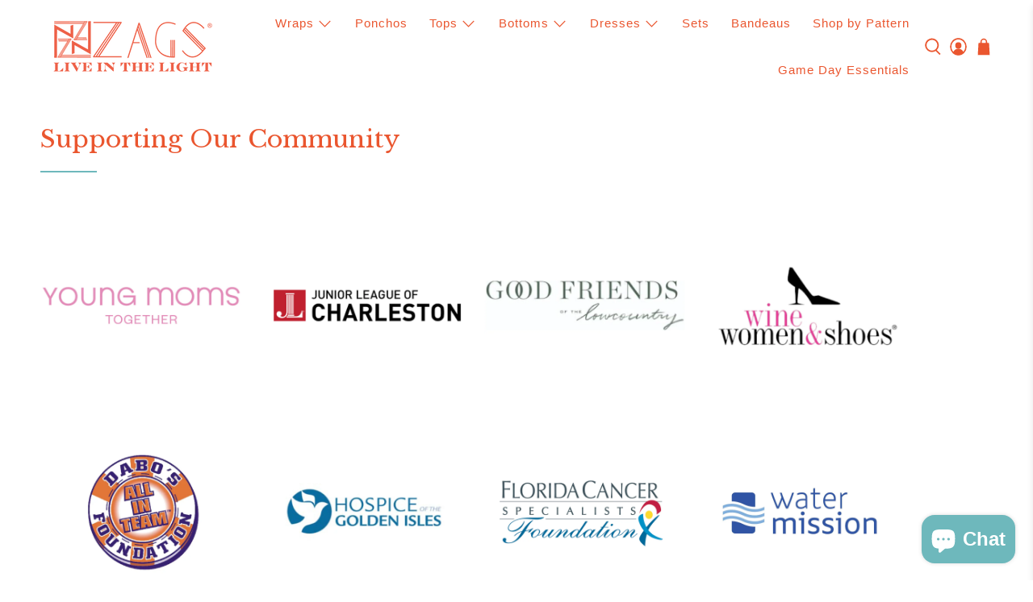

--- FILE ---
content_type: text/javascript
request_url: https://zagslife.com/cdn/shop/t/6/assets/z__jsHeader.js?v=180841247511582774511747405952
body_size: 1101
content:
(()=>{var __webpack_exports__={};window.PXUTheme.jsHeader={init:function($section){window.PXUTheme.jsHeader=$.extend(this,window.PXUTheme.getSectionData($section)),this.$el=$("#header"),this.$menuToggle=this.$el.find(".header__menu-toggle");let announcementHeight=$(".announcement-sticky-wrapper").height();this.enable_overlay===!0&&isScreenSizeLarge()&&this.updateOverlayStyle(this.sectionUnderlayIsImage()),this.enable_sticky===!0&&isScreenSizeLarge()&&(this.enableSticky(announcementHeight),$(window).on("resize",()=>{this.enableSticky(announcementHeight)})),this.header_layout=="centered"||this.header_layout=="search_focus"?this.$menuToggle.on("click",()=>{this.showStickyMenu()}):this.header_layout=="vertical"&&($section.find(".header-sticky-wrapper").stick_in_parent(),this.addOffScreenDropdownCheck()),$(".mega-menu").length>0&&window.PXUTheme.jsMegaMenu.init($section),isScreenSizeLarge()||(this.unload(),window.PXUTheme.mobileMenu.init()),$(".search-overlay__close").on("click",function(){window.PXUTheme.jsHeader.hideSearch()}),$(document).on("click","[data-show-search-trigger]",function(){window.PXUTheme.jsHeader.showSearch()}),(isScreenSizeLarge()||!/Android|webOS|iPhone|iPad|iPod|BlackBerry|IEMobile|Opera Mini/i.test(navigator.userAgent))&&$(".dropdown-click--true .header__link:not(.primary-brand, .primary-logo)").on("click touchstart",function(e){var $this=$(this);window.PXUTheme.jsHeader.toggleMenuClick(e,$this)}),this.dropdown_click===!1&&$(".navbar-item").on("mouseleave",function(){window.PXUTheme.jsHeader.collapseSubmenu($(this))}),$(document).on("keydown","[data-show-search-trigger]",function(e){e.which===13&&window.PXUTheme.jsHeader.showSearch()}),window.PXUTheme.theme_settings.search_layout=="overlay"&&document.body.addEventListener("click",e=>{e.target===document.querySelector("[data-site-overlay]")&&window.PXUTheme.jsHeader.hideSearch()})},toggleMenuClick:function(e,$this){var $parentWrap=$this.parents(".has-dropdown, .has-mega-menu");!$parentWrap.hasClass("is-opened")&&$parentWrap.length>0?(e.preventDefault(),$(".has-dropdown, .has-mega-menu").removeClass("is-opened"),$(".mega-menu__section").removeClass("is-active"),$parentWrap.addClass("is-opened"),$parentWrap.data("clicked","true")):($(".has-dropdown, .has-mega-menu").removeClass("is-opened"),$(".mega-menu__section").removeClass("is-active")),$(window).on("click",function(e2){$(e2.target).closest(".header__link, .navbar-dropdown").length===0&&($(".has-dropdown, .has-mega-menu").removeClass("is-opened"),$(".mega-menu__section").removeClass("is-active"),window.PXUTheme.jsHeader.collapseSubmenu($(".navbar-item")))})},collapseSubmenu:function(el){$(el).find(".has-submenu input").prop("checked",!1)},showStickyMenu:function(){this.$menuToggle.toggleClass("is-active"),this.$el.find(".sticky-menu-wrapper").toggleClass("is-visible")},hideStickyMenu:function(){this.$menuToggle.removeClass("is-active"),this.$el.find(".sticky-menu-wrapper").removeClass("is-visible")},disableSticky:function(){let $stickyEl=$("#header");$stickyEl.unstick(),$stickyEl.removeClass("sticky--enabled"),setTimeout(function(){$stickyEl.css("height","auto")},250)},enableSticky:function(offset){let $stickyEl=this.$el;$stickyEl.addClass("sticky--enabled"),$stickyEl.sticky({wrapperClassName:"header-sticky-wrapper",zIndex:70,topSpacing:offset||0}).on("sticky-start",()=>{let headerHeight,announcementHeight;window.PXUTheme.theme_settings.header_layout=="centered"&&$(".top-bar [data-ajax-cart-trigger] [data-ajax-cart-mini_cart]").css("display","none"),window.PXUTheme.jsHeader.enable_sticky==!0&&window.PXUTheme.theme_settings.header_layout!="vertical"&&(headerHeight=window.PXUTheme.jsHeader.getHeaderHeight()),typeof window.PXUTheme.jsAnnouncementBar<"u"&&window.PXUTheme.jsAnnouncementBar.enable_sticky==!0&&window.PXUTheme.theme_settings.header_layout!="vertical"?announcementHeight=window.PXUTheme.jsAnnouncementBar.getAnnouncementHeight():announcementHeight=0;let totalHeight=headerHeight+announcementHeight;$stickyEl.parent().parent().find(".search-overlay").addClass("sticky-search").css("top",totalHeight+"px"),this.enable_overlay===!0&&this.sectionUnderlayIsImage()===!0?($stickyEl.parent().addClass("has-overlaid-header"),this.disableOverlayStyle()):this.enable_overlay===!0&&this.disableOverlayStyle()}).on("sticky-end",()=>{$stickyEl.parent().parent().find(".search-overlay").removeClass("sticky-search").css("top","100%"),setTimeout(()=>{$stickyEl.sticky("update")},250),window.PXUTheme.theme_settings.header_layout=="centered"&&$(".top-bar [data-ajax-cart-trigger] [data-ajax-cart-mini_cart]").css("display","block"),this.$el.find(".sticky-menu-wrapper").removeClass("is-visible"),this.$menuToggle.removeClass("is-active"),this.enable_overlay===!0&&this.sectionUnderlayIsImage()===!0&&this.updateOverlayStyle(this.sectionUnderlayIsImage())})},disableOverlayStyle:function(){$("[data-enable_overlay]").attr("data-enable_overlay",!1)},enableOverlayStyle:function(){$("[data-enable_overlay]").attr("data-enable_overlay",!0)},updateOverlayStyle:function(overlayBoolean){$("[data-enable_overlay]").attr("data-enable_overlay",overlayBoolean)},sectionUnderlayIsImage:function(){let $firstSection=$("[data-check-for-order=true]").find("[id^=shopify-section]").first();return!!($firstSection.hasClass("overlaid-header-option")&&$.trim($firstSection.html()).length>0)},showSearch:function(){$("[data-show-search-trigger]").addClass("is-active"),window.PXUTheme.theme_settings.search_layout=="overlay"?($('[data-search-type="overlay"]').addClass("is-opened"),$('.search-form .search__fields input[type="text"]')[0].focus(),window.PXUTheme.predictiveSearch.lockBodyScroll()):$.fancybox.open($(".js-search-popup"),{baseClass:"search__lightbox",hash:!1,infobar:!1,toolbar:!1,loop:!0,smallBtn:!0,mobile:{preventCaptionOverlap:!1,toolbar:!1},touch:!1,beforeClose:function(){$("[data-show-search-trigger]").removeClass("is-active")},afterShow:function(){const searchInputEl=$('.search-form .search__fields input[type="text"]')[0],searchTermLength=searchInputEl.value.length;searchInputEl.setSelectionRange(searchTermLength,searchTermLength)}})},hideSearch:function(){$("[data-show-search-trigger]").removeClass("is-active"),window.PXUTheme.theme_settings.search_layout=="overlay"||window.PXUTheme.theme_settings.header_layout=="search_focus"||window.PXUTheme.theme_settings.header_layout=="vertical"?($("[data-autocomplete-true] .search__results-wrapper").hide(),$('[data-search-type="overlay"]').removeClass("is-opened"),window.PXUTheme.predictiveSearch.unlockBodyScroll()):$.fancybox.close($('[data-search-type="'+window.PXUTheme.theme_settings.search_layout+'"]'))},addOffScreenDropdownCheck:function(){$(".navbar-item.has-dropdown--vertical").hover(function(){const dropdown=$(this),menu=dropdown.find(".navbar-dropdown");menu.removeClass("navbar-dropdown--fix-offscreen"),menu.is(":off-screen")&&menu.addClass("navbar-dropdown--fix-offscreen")})},getHeaderHeight:function(){return $(".header-section").outerHeight()||0},unload:function($section){$(".has-overlaid-header").removeClass("has-overlaid-header"),$("[data-show-search-trigger]").off(),$(".navbar-item").off(),$("#header").off(),$(".dropdown-click--true .header__link").off(),this.$menuToggle.off(),this.disableSticky(),this.disableOverlayStyle()}}})();
//# sourceMappingURL=/cdn/shop/t/6/assets/z__jsHeader.js.map?v=180841247511582774511747405952
